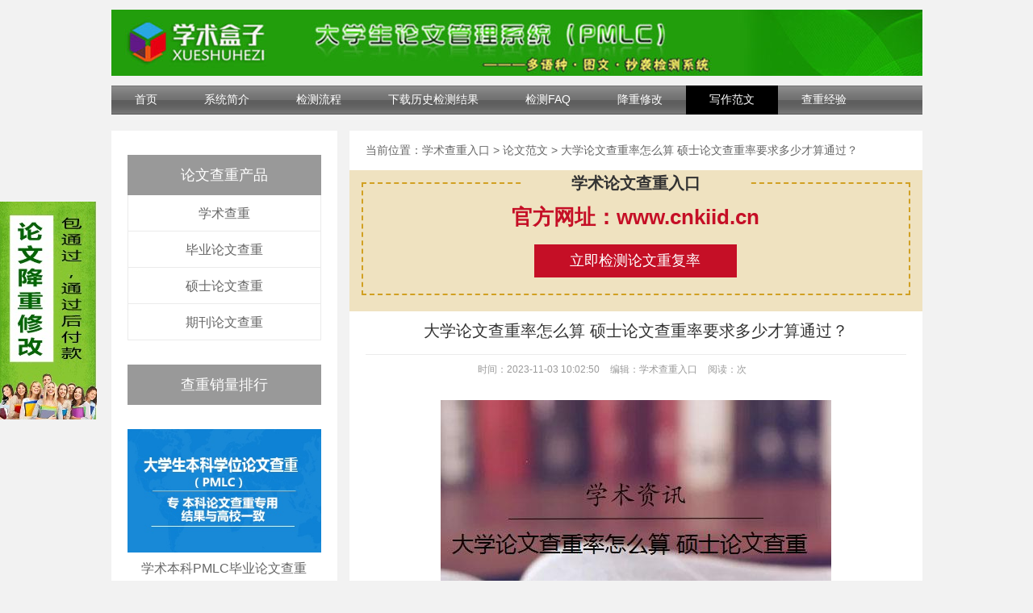

--- FILE ---
content_type: text/html
request_url: https://www.cnikok.cn/fanwen/28257.html
body_size: 5709
content:
<!DOCTYPE html PUBLIC "-//W3C//DTD XHTML 1.0 Transitional//EN" "http://www.w3.org/TR/xhtml1/DTD/xhtml1-transitional.dtd">
<html xmlns="http://www.w3.org/1999/xhtml"><head><meta http-equiv="Content-Type" content="text/html; charset=UTF-8">	
<title>大学论文查重率怎么算 硕士论文查重率要求多少才算通过？_论文范文_学术论文查重检测网</title>
<meta name="description" content="硕士论文查重率要求多少才算通过？硕士论文查重率要求多少才算通过呢？ 检测结果 小于5% 的，可以直接进行送审或者是答辩。 检测结果在 5%到20% 的，由导师结合核心章节文字复制比" />
<link rel="canonical" href="https://www.cnikok.cn/fanwen/28257.html" />
<meta http-equiv="Cache-Control" content="no-siteapp">
	<link href="/skin/ld/css/style.css" rel="stylesheet" type="text/css">
	<link href="/skin/ld/css/style2.css" rel="stylesheet" type="text/css">
	<script type="text/javascript" src="/skin/ld/js/jquery-1.9.1.min.js"></script>
	<script src="/skin/ld/js/uaredirect.js" type="text/javascript"></script>

	<!-- HTML5 shim and Respond.js for IE8 support of HTML5 elements and media queries -->
	<!-- WARNING: Respond.js doesn't work if you view the page via file:// -->
	<!--[if lt IE 9]>
<script src="/style/js/html5shiv.min.js"></script>
<script src="/style/js/respond.min.js"></script>
<![endif]-->
</head>
<body>
<div id="weixin" style="border: 0px solid #000; position: fixed; left: 0px; bottom: 200px;">
<link rel="shortcut icon" type="image/x-icon" href= "/favicon.ico" />
<div class="erweima">
<div class="erweima-wenzi"><a href="/jcxg.html"><img class="erweima-img" src="/skin/ld/picture/lwjc.jpg"  style="width: 120px; height: 270px;" alt="论文降重"></a></div>
</div>
</div>
<script src=/d/js/acmsd/thea1.js></script>

	<div class="head">
			<div class="head-logo"><a href="/"><img width="1005" height="82" src="/skin/ld/picture/logo.jpg" /></a></div>
	</div>
<div class="warp" style="clear:left;">
<div class="warp" style="clear:left;">
			<div class="nav">
				<ul id="navid">
					<li><a href="/">首页</a></li>
					<li><a href="/about.html">系统简介</a></li>
					<li><a href="/check.html">检测流程</a></li>
					<li><a target="_blank" rel="external nofollow" href="https://cnki.lwcnki.cn/report.html">下载历史检测结果</a></li>
					<li><a href="/faq.html">检测FAQ</a></li>
					<li><a href="/jcxg.html">降重修改</a></li>
					<li><a href="/fanwen/">写作范文</a></li>
					<li><a  href="/chachong/">查重经验</a></li>
				</ul>
			</div>
			<div class="cf"></div>		
</div>

<script type="text/javascript" >
var obj=null;
var As=document.getElementById('navid').getElementsByTagName('a');
obj = As[0];
for(i=1;i<As.length;i++){
if(window.location.href.indexOf(As[i].href)>=0)
obj=As[i];}
obj.parentNode.className = "first";	
	</script>


<section class="product-details-other">
	<div class="details-content clearfix">
		<div class="details-content-left">
				<div class="product-list">
				<h4>论文查重产品</h4>
				<ul>
					<li>
						<a href="/cnki/">学术查重</a>
					</li>
					<li>
						<a href="/cnki/pmlc.html">毕业论文查重</a>
					</li>
					<li>
						<a href="/cnki/vip.html">硕士论文查重</a>
					</li>
					<li>
						<a href="/cnki/amlc.html">期刊论文查重</a>
					</li>
				</ul>
			</div>
			<div class="ranking-list">
				<h4>查重销量排行</h4>
				<ul>
					<li>
						<a href="/cnki/pmlc.html" target="_blank">
							<img src="/skin/ld/images/ranking_list_img1.jpg" alt="" />
							<p>学术本科PMLC毕业论文查重</p>
						</a>
					</li>
					<li>
						<a href="/cnki/vip.html" target="_blank">
							<img src="/skin/ld/images/ranking_list_img2.jpg" alt="" />
							<p>学术研究生VIP5.1/TMLC2查重</p>
						</a>
					</li>
					<li>
						<a href="/cnki/amlc.html" target="_blank">
							<img src="/skin/ld/images/ranking_list_img3.jpg" alt="" />
							<p>学术期刊职称论文检测</p>
						</a>
					</li>
				</ul>
			</div>


			<div class="news-list">
				<h4>新闻中心</h4>
				<ul>
            					<li>
						<a href="/xinwen/">行业新闻</a>
					</li>
									<li>
						<a href="/chachong/">查重经验</a>
					</li>
									<li>
						<a href="/fanwen/">论文范文</a>
					</li>
								</ul>
			</div>
			<div class="recommend-list">
				<h4>推荐阅读</h4>
				<ul>
		 
	<li>
	<a href="/fanwen/12449.html">我的大学生活论文</a>
	</li>
 
	<li>
	<a href="/xinwen/22523.html">大学老师写完论文怎么查重</a>
	</li>
 
	<li>
	<a href="/xinwen/20661.html">学术查重老师不审核不通过</a>
	</li>
 
	<li>
	<a href="/fanwen/20337.html">学术查重代码怎么办 学术</a>
	</li>
 
	<li>
	<a href="/xinwen/16475.html">期末论文老师用什么查重 </a>
	</li>
								</ul>
			</div>
		</div>
		<div class="details-content-right">
			<div class="nav-box clearfix">
				<span>当前位置： </span>
<a href="/">学术查重入口</a>&nbsp;>&nbsp;<a href="/fanwen/">论文范文</a>&nbsp;>&nbsp;大学论文查重率怎么算 硕士论文查重率要求多少才算通过？			</div>
<div >
<div style="display: block;background: #efe2c0; padding: 15px 15px 20px;overflow: hidden;margin-bottom: 10px;float: left;width: 100%;"><div style="width: 100%; margin: 0 auto;border: 2px dashed #d1a023;padding-bottom: 20px;"><span style="color: #333;text-align: center;background: #efe2c0;display: block;margin: -15px auto 10px;font-size: 20px;font-weight: bold;width: 42%;">学术论文查重入口</span><a href="http://www.cnkiid.cn/" style="display: block;text-align: center;font-size: 26px;font-weight: bold; color: #c50f26;margin-bottom: 16px;">官方网址：www.cnkiid.cn</a><a href="http://www.cnkiid.cn/" target="_blank" style="background: #c50f26;display: block;text-align: center;margin: 0 auto;font-size: 18px;color: #fff; width: 37%;padding: 8px 0;">立即检测论文重复率</a></div></div>
</div>
			<div class="details-table-box">
				<div class="details-list-table tab-click">
	<div class="text1">
						<h1>大学论文查重率怎么算 硕士论文查重率要求多少才算通过？</h1>
						
					</div>
<div class="art-top-ext ext">
                        <span>时间：2023-11-03 10:02:50</span>
                        <span>编辑：学术查重入口</span>    
                        <span id="ihits">阅读：<em class="num"><script src=/e/public/ViewClick/?classid=3&id=28257&addclick=1></script></em>次</span>
                    </div>
					<div class="details-list-brief-box">
						<div class="details-list-brief tab-content clearfix">
							<p style="text-align: center;"><img src="http://cdnpic.it54.cn//2023-11-03/20231103100250395.jpg" title="大学论文查重率怎么算 硕士论文查重率要求多少才算通过？" alt="大学论文查重率怎么算 硕士论文查重率要求多少才算通过？" /></p><p><h2>硕士论文查重率要求多少才算通过？</h2></p><p>硕士论文查重率要求多少才算通过呢？ 检测结果 小于5% 的，可以直接进行送审或者是答辩。 检测结果在 5%到20% 的，由导师结合核心章节文字复制比等相关情况，负责审查并且认定学位论文内容中是否存在学术不端行为，根据认定结果做出具体处理意见。 检测结果在 20%到30% 的，可以申请 修改之后进行一次复检 ，需要填写《中南大学研究生学位论文重新检测申请表》，将修改之后的论文重新提交检测，检测通过之后才能够进行送审或者是答辩，复检结果仍然在20%到30%的，必须延期答辩。</p><p style="text-align: center;"><img src="https://i04piccdn.sogoucdn2.co/93f93c9722c45f1f" title="西南交通大学学生个人最高荣誉获得者李某被同班同学联名举报 论文查重率高达98" alt="有人给翟天临论文查重了 学术来了 " /></p><p><h2>本科论文查重率是多少？</h2></p><p>本科论文查重率普遍是要求在30%以下的，超过30%视为抄袭，且论文不通过，无法参加毕业答辩，无法顺利拿到毕业证书，绝大多数本科学校的本科毕业论文查重率标准但几乎全部学校大学本科阶段的论文查重率标淮全部都是如此。</p><p style="text-align: center;"><img src="https://i01piccdn.sogoucdn2.co/82760b391c877f91" title="西南交通大学学生个人最高荣誉获得者李某被同班同学联名举报 论文查重率高达98" alt="自主招生论文 抄袭 河南高考答题卡掉包事件持续发酵" /></p><p><h2>论文查重的重复率是怎么算的？</h2></p><p>论文查重的重复率是怎么算的？ 不同的查重系统，他的查重规则不同，他的重复率算法就不同。 比如学术查重系统，他的重复率就是重复字数和总字数的比值，这里的字数都是以字符为准！ http://www. 首先，学术检测一般而言不会对个人开放，换言之，个人作为主体是无法直接提交中国学术检测论文重复率的，通常只有高校、杂志社等能够将论文提交中国学术检测，论文作者若想要将论文在提交高校或者杂志社机检之前，只能通过市面上其他媒介获得学术检测资格，一般而言，学术检测的价格在几十到几百不等，作者可以根据自己的实际需求选择正规有效的学术检测。</p><p style="text-align: center;"><img src="https://i04piccdn.sogoucdn2.co/f69310b0628b6515" title="湖南高院政治部主任博士论文查重率81 湖南大学 正在调查核实" alt="有人给翟天临论文查重了 学术来了 " /></p><p><h2>论文查重的基本算法是什么？</h2></p><p>论文查重的基本算法，就是查重系统将所检测的论文，与比对数据库范围中的文献，按照一定的算法进行识别计算出重复率，并生成检测报告单。</p><p style="text-align: center;"><img src="https://i04piccdn.sogoucdn2.co/9cf0cfbd3cbc56e1" title="西南交通大学学生个人最高荣誉获得者李某被同班同学联名举报 论文查重率高达98" alt="湖南高院政治部主任博士论文查重率81 湖南大学 正调查核实 " /></p><br/><br/><p><h3 style="font-size: 16px; font-weight: bold;  line-height: 25px;">推荐阅读，更多相关内容：<h3><h2 style="font-size: 14px; line-height: 25px;"><a href="/fanwen/28256.html">本科论文学校用什么查重</a></h2><h2 style="font-size: 14px; line-height: 25px;"><a href="/fanwen/28255.html">哪个软件查重跟学术接近</a></h2><h2 style="font-size: 14px; line-height: 25px;"><a href="/fanwen/28254.html">毕业论文对公式查重吗</a></h2><h2 style="font-size: 14px; line-height: 25px;"><a href="/fanwen/28253.html">学术查重需要目录吗</a></h2><h2 style="font-size: 14px; line-height: 25px;"><a href="/fanwen/28252.html">论文查重部分包含内容 论文查重都查哪些部分内容？</a></h2><h2 style="font-size: 14px; line-height: 25px;"><a href="/fanwen/28251.html">参考文献影响论文查重吗</a></h2><h2 style="font-size: 14px; line-height: 25px;"><a href="/fanwen/28250.html">法规在论文查重时能查出来</a></h2><h2 style="font-size: 14px; line-height: 25px;"><a href="/fanwen/28249.html">工科论文查重率怎么算的</a></h2><h2 style="font-size: 14px; line-height: 25px;"><a href="/fanwen/28248.html">查重之后论文是乱码</a></h2><h2 style="font-size: 14px; line-height: 25px;"><a href="/fanwen/28247.html">查重论文检测结果</a></h2><h2 style="font-size: 14px; line-height: 25px;"><a href="/fanwen/28246.html">毕业后重查论文</a></h2><h2 style="font-size: 14px; line-height: 25px;"><a href="/fanwen/28245.html">论文查重常识</a></h2><h2 style="font-size: 14px; line-height: 25px;"><a href="/fanwen/28244.html">惩罚学术不端的恰当行为 学术不端行为会受到哪些处罚？</a></h2><h2 style="font-size: 14px; line-height: 25px;"><a href="/fanwen/28243.html">发表普刊论文要查重吗</a></h2><h2 style="font-size: 14px; line-height: 25px;"><a href="/fanwen/28242.html">论文查重能查网页 论文查重网站有哪些？</a></h2><h2 style="font-size: 14px; line-height: 25px;"><a href="/fanwen/28241.html">法条在论文查重中</a></h2><h2 style="font-size: 14px; line-height: 25px;"><a href="/fanwen/28200.html">论文查重没有去掉自引</a></h2><h2 style="font-size: 14px; line-height: 25px;"><a href="/fanwen/28199.html">学术如何查重论文数据</a></h2><h2 style="font-size: 14px; line-height: 25px;"><a href="/fanwen/28198.html">郴州期刊论文查重</a></h2><h2 style="font-size: 14px; line-height: 25px;"><a href="/fanwen/28197.html">本校论文会查重吗</a></h2><h2 style="font-size: 14px; line-height: 25px;"><a href="/fanwen/28196.html">学术不端行为 成员为试验对象 被调查行为是否构成学术不端行为？</a></h2><h2 style="font-size: 14px; line-height: 25px;"><a href="/fanwen/28195.html">论文查重sci重复率</a></h2><h2 style="font-size: 14px; line-height: 25px;"><a href="/fanwen/28194.html">论文查重黄色部分如何修改 如何修改论文查重报告里的红色、橙色以及黄色部分的内容？</a></h2><h2 style="font-size: 14px; line-height: 25px;"><a href="/fanwen/28193.html">怎么找到正确的学术查重</a></h2><h2 style="font-size: 14px; line-height: 25px;"><a href="/fanwen/28192.html">学生怎么去学术查重</a></h2></p>						</div>
<script src=/d/js/acmsd/thea2.js></script>
						<div class="xgmr">
							<h2>相关文章</h2>
	<ul class="newslist"><li><a href="/chachong/22450.html" title="学生应该对自己论文查重 论文查重怎么查？">学生应该对自己论文查重 论文查重怎么查？</a></li><li><a href="/xinwen/17423.html" title="论文查重后干什么 论文查重到底查的是什么？">论文查重后干什么 论文查重到底查的是什么？</a></li><li><a href="/xinwen/22229.html" title="论文查重高了怎么办">论文查重高了怎么办</a></li><li><a href="/fanwen/14576.html" title="学术查重目录怎么写 学术查重是怎么回事？">学术查重目录怎么写 学术查重是怎么回事？</a></li><li><a href="/chachong/22630.html" title="学术的学术不端检测系统怎么用 学术不端网是学术的第三方检测平台吗？">学术的学术不端检测系统怎么用 学术不端网是学术的第</a></li></ul><ul class="newslist"><li><a href="/xinwen/20136.html" title="大学生期末论文免费查重">大学生期末论文免费查重</a></li><li><a href="/fanwen/25008.html" title="维普查重改语序有用 维普是怎么查重的？">维普查重改语序有用 维普是怎么查重的？</a></li><li><a href="/fanwen/11936.html" title="论文查重软件免费版">论文查重软件免费版</a></li><li><a href="/chachong/22024.html" title="把论文同义转换会查重吗">把论文同义转换会查重吗</a></li><li><a href="/xinwen/22173.html" title="流程图截图会被学术查重吗">流程图截图会被学术查重吗</a></li></ul>					


						
						</div>
						
					</div>
				</div>
			</div>
		</div>
	</div>
</section>

	<div class="footer">
    	<div class="wrapper">
        	<div class="main clearfix">
            	<p> Copyright ©2013-2017  中国学术论文查重检测系统入口   All Rights Reserved. &nbsp;&nbsp;
				网站备案号：<a href="http://beian.miit.gov.cn/" target="_blank" rel="nofollow">黔ICP备19012782号-3</a>.&nbsp;&nbsp;

				
				</p>
			  </p>
       	  </div>
        </div> 
    </div>
<script>
var _hmt = _hmt || [];
(function() {
  var hm = document.createElement("script");
  hm.src = "https://hm.baidu.com/hm.js?133e24ecacdc027b20b9889782368717";
  var s = document.getElementsByTagName("script")[0]; 
  s.parentNode.insertBefore(hm, s);
})();
</script>

<script src="https://yzf.qq.com/xv/web/static/chat_sdk/yzf_chat.min.js"></script><script>window.yzf&&window.yzf.init({sign:"37ef9b97807105c376419abb1eb0b83155bd6512786eaf89b17c143bd0c407583285f498e777b292b9e257e50e308d20aaadf1",uid:"",data:{c1:"",c2:"",c3:"",c4:"",c5:""},selector:"",callback:function(c,b){}})</script>
